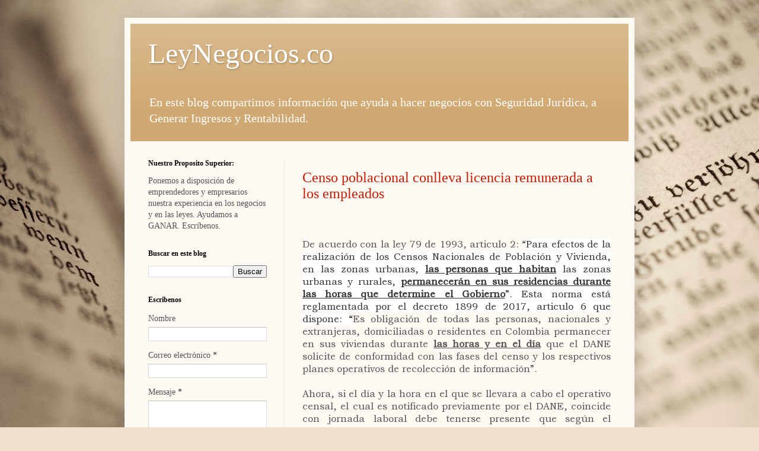

--- FILE ---
content_type: text/html; charset=utf-8
request_url: https://www.google.com/recaptcha/api2/aframe
body_size: 247
content:
<!DOCTYPE HTML><html><head><meta http-equiv="content-type" content="text/html; charset=UTF-8"></head><body><script nonce="pdVil3xnk1npoJTsrX47MA">/** Anti-fraud and anti-abuse applications only. See google.com/recaptcha */ try{var clients={'sodar':'https://pagead2.googlesyndication.com/pagead/sodar?'};window.addEventListener("message",function(a){try{if(a.source===window.parent){var b=JSON.parse(a.data);var c=clients[b['id']];if(c){var d=document.createElement('img');d.src=c+b['params']+'&rc='+(localStorage.getItem("rc::a")?sessionStorage.getItem("rc::b"):"");window.document.body.appendChild(d);sessionStorage.setItem("rc::e",parseInt(sessionStorage.getItem("rc::e")||0)+1);localStorage.setItem("rc::h",'1768732556641');}}}catch(b){}});window.parent.postMessage("_grecaptcha_ready", "*");}catch(b){}</script></body></html>